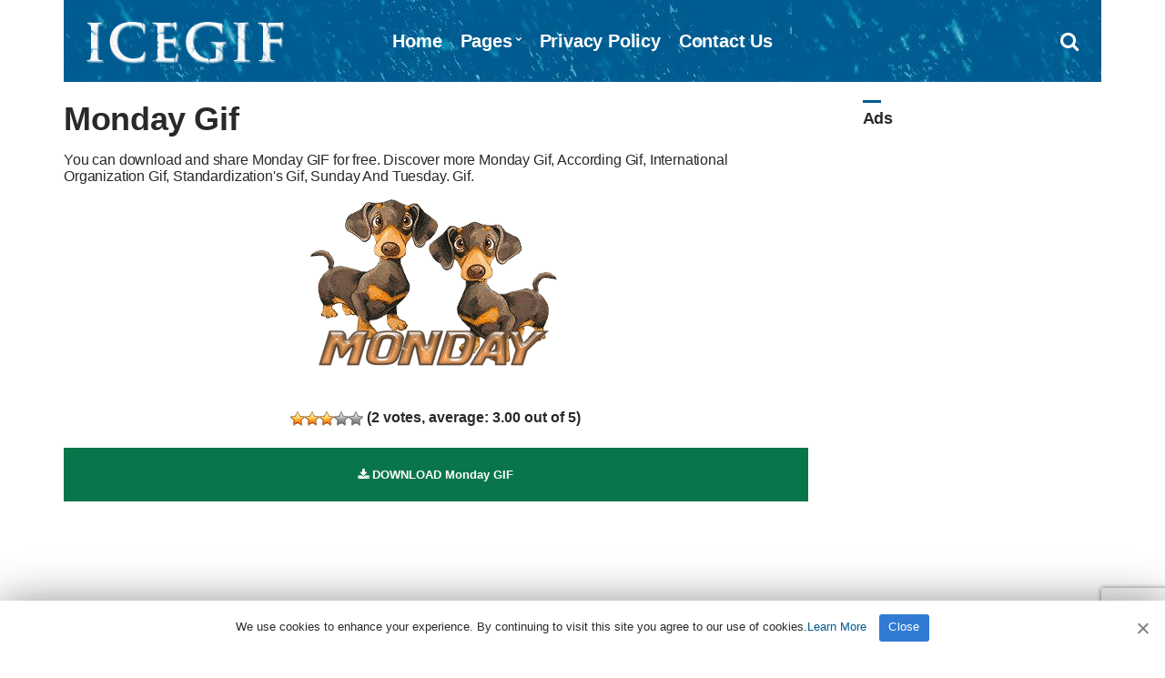

--- FILE ---
content_type: text/html; charset=UTF-8
request_url: https://www.icegif.com/monday-85/
body_size: 5387
content:
<!doctype html><html lang="en-US" prefix="og: https://ogp.me/ns#"><head><meta charset="UTF-8"><meta name="viewport" content="width=device-width, initial-scale=1"><meta name="description" content="You can download and share Monday GIF for free. Discover more Monday, According, International Organization, Standardization's GIFs." /><meta property="og:description" content="You can download and share Monday GIF for free. Discover more Monday, According, International Organization, Standardization's GIFs."><meta name="twitter:description" content="You can download and share Monday GIF for free. Discover more Monday, According, International Organization, Standardization's GIFs."><style>img:is([sizes="auto" i],[sizes^="auto," i]){contain-intrinsic-size:3000px 1500px}</style><link media="all" href="https://www.icegif.com/wp-content/cache/autoptimize/css/autoptimize_f3a79bc834e8b0f9687ee0a6783f6088.css" rel="stylesheet"><title>Monday Gif - IceGif</title><meta name="robots" content="follow, index, max-snippet:-1, max-video-preview:-1, max-image-preview:large"/><link rel="canonical" href="https://www.icegif.com/monday-85/" /><meta property="og:locale" content="en_US" /><meta property="og:type" content="article" /><meta property="og:title" content="Monday Gif - IceGif" /><meta property="og:description" content="[&hellip;]" /><meta property="og:url" content="https://www.icegif.com/monday-85/" /><meta property="og:site_name" content="IceGif" /><meta property="article:tag" content="#monday" /><meta property="article:tag" content="According" /><meta property="article:tag" content="International Organization" /><meta property="article:tag" content="Standardization&#039;s" /><meta property="article:tag" content="Sunday and Tuesday." /><meta property="article:tag" content="Week" /><meta property="article:tag" content="Weekly" /><meta property="article:section" content="Icegif" /><meta property="og:image" content="https://www.icegif.com/wp-content/uploads/2022/10/icegif-1450.gif" /><meta property="og:image:secure_url" content="https://www.icegif.com/wp-content/uploads/2022/10/icegif-1450.gif" /><meta property="og:image:width" content="277" /><meta property="og:image:height" content="208" /><meta property="og:image:alt" content="Monday" /><meta property="og:image:type" content="image/gif" /><meta name="twitter:card" content="summary_large_image" /><meta name="twitter:title" content="Monday Gif - IceGif" /><meta name="twitter:description" content="[&hellip;]" /><meta name="twitter:site" content="@icegif" /><meta name="twitter:creator" content="@icegif" /><meta name="twitter:image" content="https://www.icegif.com/wp-content/uploads/2022/10/icegif-1450.gif" /><meta name="twitter:label1" content="Written by" /><meta name="twitter:data1" content="nur" /><meta name="twitter:label2" content="Time to read" /><meta name="twitter:data2" content="Less than a minute" /> <style id='pinmaister-style-inline-css' type='text/css'>.mast-head,.mast-head-search{background-color:#005b90}.navigation-main ul{border-color:#005b90}</style> <script defer type="text/javascript" src="https://www.icegif.com/wp-includes/js/jquery/jquery.min.js" id="jquery-core-js"></script> <link rel="shortcut icon" href="https://www.icegif.com/img/favicon.png" /><link rel="apple-touch-icon" sizes="76x76" href="https://www.icegif.com/img/favicon-76x76.png"><link rel="apple-touch-icon" sizes="120x120" href="https://www.icegif.com/img/favicon-120x120.png"><link rel="apple-touch-icon" sizes="152x152" href="https://www.icegif.com/img/favicon-152x152.png"><link rel="apple-touch-icon" sizes="180x180" href="https://www.icegif.com/img/favicon-180x180.png"><link rel="icon" type="image/png" href="https://www.icegif.com/img/favicon-32x32.png" sizes="32x32"><link rel="icon" type="image/png" href="https://www.icegif.com/img/favicon-194x194.png" sizes="194x194"><link rel="icon" type="image/png" href="https://www.icegif.com/img/favicon-96x96.png" sizes="96x96"><link rel="icon" type="image/png" href="https://www.icegif.com/img/favicon-192x192.png" sizes="192x192"><link rel="icon" type="image/png" href="https://www.icegif.com/img/favicon-16x16.png" sizes="16x16"><meta name="msapplication-TileImage" content="https://www.icegif.com/img/favicon-32x32.png" /> <script data-ad-client="ca-pub-8250472430762696" async src="https://pagead2.googlesyndication.com/pagead/js/adsbygoogle.js"></script> </head><body><div id="page"><div id="mobilemenu"></div><header class="header"><div class="container"><div class="row"><div class="col-xs-12"><div class="mast-head"><div class="mast-head-search"><form action="https://www.icegif.com/" class="mast-head-search-form"> <label for="mast-head-search-input" class="sr-only">Search for:</label> <input name="s" type="search" id="mast-head-search-input" class="mast-head-search-input" placeholder="Enter your search and press return"> <a href="#" title="Dismiss search form" class="mast-head-search-dismiss">&times;<span class="sr-only"> Dismiss search form</span></a></form></div><div class="mast-head-branding"><h1 class="site-logo"> <a href="https://www.icegif.com/" class="custom-logo-link" rel="home" aria-current="page"><img width="263" height="60" src="https://www.icegif.com/img/logo.png" class="custom-logo" alt="Icegif Logo" decoding="async"></a></h1></div><nav class="nav"><ul id="menu-menu-1" class="navigation-main"><li><a href="https://www.icegif.com/">Home</a></li><li class="menu-item-has-children"><a href="#">Pages</a><ul class="sub-menu"><li><a href="https://www.icegif.com/top-rated-gifs/">Top Rated GIFs</a></li><li><a href="https://www.icegif.com/most-popular-gifs/">Most Popular GIFs</a></li><li><a href="https://www.icegif.com/latest-gifs/">Latest GIFs</a></li><li><a href="https://www.icegif.com/random-gifs/">Random GIFs</a></li></ul></li><li><a rel="privacy-policy" href="https://www.icegif.com/privacy-policy/">Privacy Policy</a></li><li><a href="https://www.icegif.com/contact-us/">Contact Us</a></li></ul></nav><div class="mast-head-utils"> <a title="Open search box" href="#" class="trigger-search"><i class="fa fa-search"></i><span class="sr-only">Open search box</span></a> <a href="#mobilemenu" class="mobile-menu-trigger"><i class="fa fa-navicon"></i><span class="mobile-menu-trigger-label">Menu</span></a></div></div></div></div></div></header><div class="page-hero"></div><main class="main"><div class="container"><div class="row"><div class="col-xl-9 col-lg-8 col-xs-12"><article id="entry-78951" class="entry"><header class="entry-header"><div class="entry-utils"></div><h1 class="entry-title">Monday Gif</h1><div class="posth2"><h2>You can download and share Monday GIF for free. Discover more Monday Gif, According Gif, International Organization Gif, Standardization's Gif, Sunday And Tuesday. Gif.</h2></div></header><figure class="entry-thumb"> <a class="ci-lightbox" href="https://www.icegif.com/wp-content/uploads/2022/10/icegif-1450.gif"> <img width="277" height="208" src="https://www.icegif.com/wp-content/uploads/2022/10/icegif-1450.gif" class="attachment-full size-full wp-post-image" alt="Monday Gif" decoding="async" fetchpriority="high" title="Monday Gif"></a><div class="ratingsingle"><div id="post-ratings-78951" class="post-ratings" data-nonce="7790d918f0"><img id="rating_78951_1" src="https://www.icegif.com/wp-content/plugins/wp-postratings/images/stars_crystal/rating_on.gif" alt="" title="" onmouseover="current_rating(78951, 1, '1 Star');" onmouseout="ratings_off(3, 0, 0);" onclick="rate_post();" onkeypress="rate_post();" style="cursor: pointer; border: 0px;" /><img id="rating_78951_2" src="https://www.icegif.com/wp-content/plugins/wp-postratings/images/stars_crystal/rating_on.gif" alt="" title="" onmouseover="current_rating(78951, 2, '2 Stars');" onmouseout="ratings_off(3, 0, 0);" onclick="rate_post();" onkeypress="rate_post();" style="cursor: pointer; border: 0px;" /><img id="rating_78951_3" src="https://www.icegif.com/wp-content/plugins/wp-postratings/images/stars_crystal/rating_on.gif" alt="" title="" onmouseover="current_rating(78951, 3, '3 Stars');" onmouseout="ratings_off(3, 0, 0);" onclick="rate_post();" onkeypress="rate_post();" style="cursor: pointer; border: 0px;" /><img id="rating_78951_4" src="https://www.icegif.com/wp-content/plugins/wp-postratings/images/stars_crystal/rating_off.gif" alt="" title="" onmouseover="current_rating(78951, 4, '4 Stars');" onmouseout="ratings_off(3, 0, 0);" onclick="rate_post();" onkeypress="rate_post();" style="cursor: pointer; border: 0px;" /><img id="rating_78951_5" src="https://www.icegif.com/wp-content/plugins/wp-postratings/images/stars_crystal/rating_off.gif" alt="" title="" onmouseover="current_rating(78951, 5, '5 Stars');" onmouseout="ratings_off(3, 0, 0);" onclick="rate_post();" onkeypress="rate_post();" style="cursor: pointer; border: 0px;" /> (<strong>2</strong> votes, average: <strong>3.00</strong> out of 5)<br /><span class="post-ratings-text" id="ratings_78951_text"></span></div></div><div class="downloadgif"> <a title="Monday GIF Download" class="btn" id="download" href="https://www.icegif.com/wp-content/uploads/2022/10/icegif-1450.gif" download><i class="fa fa-download"></i> DOWNLOAD Monday GIF</a><p> <ins class="adsbygoogle"
style="display:block"
data-ad-client="ca-pub-8250472430762696"
data-ad-slot="6930554482"
data-ad-format="auto"
data-full-width-responsive="true"></ins> <script>(adsbygoogle=window.adsbygoogle||[]).push({});</script> </p></div></figure><div class="entry-content"><h2>Monday</h2><p>Monday is the day of the week between Sunday and Tuesday.[1] According to the International Organization for Standardization&#8217;s ISO 8601 standard, it is the first day of the week and in countries that adopt the &#8220;Sunday-first&#8221; convention, it is the second day of the week.</p><p><a href="https://en.wikipedia.org/wiki/Monday" rel="noopener">https://en.wikipedia.org/wiki/Monday</a></p></div><div class="row" id="share"><div class="col-xl-12 col-lg-12 col-xs-12"><aside class="entry-sharing entry-section"> <a href="https://wa.me/?text=https%3A%2F%2Fwww.icegif.com%2Fmonday-85%2F" target="_blank"><i class="fa fa-whatsapp" id="wp"></i> WHATSAPP</a> <a href="https://www.facebook.com/dialog/send?app_id=832737210470786&#038;link=https%3A%2F%2Fwww.icegif.com%2Fmonday-85%2F&#038;redirect_uri=https%3A%2F%2Fwww.icegif.com" target="_blank"><i class="fa fa-share-alt-square" id="msn"></i> MESSENGER</a> <a href="https://telegram.me/share/url?url=https%3A%2F%2Fwww.icegif.com%2Fmonday-85%2F&#038;text=Monday+Gif" target="_blank"><i class="fa fa-telegram" id="tg"></i> TELEGRAM</a> <a href="https://www.facebook.com/sharer.php?u=https://www.icegif.com/monday-85/" target="_blank"><i class="fa fa-facebook-square" id="fc"></i> FACEBOOK</a> <a href="https://twitter.com/share?url=https://www.icegif.com/monday-85/" target="_blank"><i class="fa fa-twitter" id="tw"></i> TWITTER</a> <a href="https://pinterest.com/pin/create/bookmarklet/?url=https://www.icegif.com/monday-85/&#038;description=Monday%20Gif&#038;media=https://www.icegif.com/wp-content/uploads/2022/10/icegif-1450.gif" target="_blank"><i class="fa fa-pinterest" id="pt"></i> PINTEREST</a></aside></div></div><div class="entry-tags"> <b>Tags:</b><ul><li><a title="Monday Gif" href="https://www.icegif.com/gif/monday/">Monday Gif</a> (371) <i>-</i> <li><a title="According Gif" href="https://www.icegif.com/gif/according/">According Gif</a> (202) <i>-</i> <li><a title="International Organization Gif" href="https://www.icegif.com/gif/international-organization/">International Organization Gif</a> (24) <i>-</i> <li><a title="Standardization's Gif" href="https://www.icegif.com/gif/standardizations/">Standardization's Gif</a> (24) <i>-</i> <li><a title="Sunday And Tuesday. Gif" href="https://www.icegif.com/gif/sunday-and-tuesday/">Sunday And Tuesday. Gif</a> (63) <i>-</i> <li><a title="Week Gif" href="https://www.icegif.com/gif/week/">Week Gif</a> (773) <i>-</i> <li><a title="Weekly Gif" href="https://www.icegif.com/gif/weekly/">Weekly Gif</a> (42)</ul></div></article></div><div class="col-xl-3 col-lg-4 col-xs-12"><div class="sidebar"><aside id="custom_html-3" class="widget_text widget widget_custom_html"><h3 class="widget-title">Ads</h3><div class="textwidget custom-html-widget"><ins class="adsbygoogle"
 style="display:block; text-align:center;"
 data-ad-layout="in-article"
 data-ad-format="fluid"
 data-ad-client="ca-pub-8250472430762696"
 data-ad-slot="1183403783"></ins> <script>(adsbygoogle=window.adsbygoogle||[]).push({});</script></div></aside><aside id="ci-latest-posts-sidebar-3" class="widget widget_ci-latest-posts-sidebar"><h3 class="widget-title">Latest GIFs</h3><div class="row row-equal row-items latestmobile"><div class="col-xs-12"><article id="entry-173141" class="entry-item"><figure class="entry-item-thumb"> <a href="https://www.icegif.com/blue-lock-161/"> <img width="540" height="320" src="https://www.icegif.com/wp-content/uploads/2025/11/blue-lock-icegif.gif" class="attachment-full size-full wp-post-image" alt="Blue Lock Gif" title="Blue Lock Gif" decoding="async" loading="lazy" /></a></figure><div class="entry-item-content"><h2 class="entry-item-title"><a title="Blue Lock Gif" href="https://www.icegif.com/blue-lock-161/">Blue Lock Gif</a></h2></div></article></div><div class="col-xs-12"><article id="entry-173138" class="entry-item"><figure class="entry-item-thumb"> <a href="https://www.icegif.com/blue-lock-160/"> <img width="165" height="221" src="https://www.icegif.com/wp-content/uploads/2025/11/blue-lock-icegif-1.gif" class="attachment-full size-full wp-post-image" alt="Blue Lock Gif" title="Blue Lock Gif" decoding="async" loading="lazy" /></a></figure><div class="entry-item-content"><h2 class="entry-item-title"><a title="Blue Lock Gif" href="https://www.icegif.com/blue-lock-160/">Blue Lock Gif</a></h2></div></article></div></div></aside></div></div></div><div class="row"><div class="col-xl-12 col-lg-12 col-xs-12"></div></div></div></main><footer class="footer"><div class="foot"><div class="container"><div class="row"><div class="col-xs-12"></div></div><div class="row"><div class="col-xs-12"><p>All Rights Reserved. © 2025 icegif.com</p></div></div></div></div></footer></div> <script type="speculationrules">{"prefetch":[{"source":"document","where":{"and":[{"href_matches":"\/*"},{"not":{"href_matches":["\/wp-*.php","\/wp-admin\/*","\/wp-content\/uploads\/*","\/wp-content\/*","\/wp-content\/plugins\/*","\/wp-content\/themes\/gif\/*","\/*\\?(.+)"]}},{"not":{"selector_matches":"a[rel~=\"nofollow\"]"}},{"not":{"selector_matches":".no-prefetch, .no-prefetch a"}}]},"eagerness":"conservative"}]}</script> <script defer id="wp-postratings-js-extra" src="[data-uri]"></script> <script defer type="text/javascript" src="https://www.icegif.com/wp-content/cache/autoptimize/js/autoptimize_single_830dae7fb9dfd5ac1879a83dd028083d.js" id="wp-postratings-js"></script> <script defer type="text/javascript" src="https://www.icegif.com/wp-content/cache/autoptimize/js/autoptimize_single_6a40f516883f46cf411ddde89ff0b8f3.js" id="superfish-js"></script> <script defer type="text/javascript" src="https://www.icegif.com/wp-content/cache/autoptimize/js/autoptimize_single_712d16fa6e51826c57a5bf6b264ab659.js" id="mmenu-js"></script> <script defer type="text/javascript" src="https://www.icegif.com/wp-content/themes/gif/js/slick.min.js" id="slick-js"></script> <script defer type="text/javascript" src="https://www.icegif.com/wp-content/themes/gif/js/isotope.pkgd.min.js" id="isotope-js"></script> <script defer type="text/javascript" src="https://www.icegif.com/wp-includes/js/imagesloaded.min.js" id="imagesloaded-js"></script> <script defer type="text/javascript" src="https://www.icegif.com/wp-content/cache/autoptimize/js/autoptimize_single_6634095895df5edeb153d6f9509baa50.js" id="fitVids-js"></script> <script defer type="text/javascript" src="https://www.icegif.com/wp-content/cache/autoptimize/js/autoptimize_single_46e3906a2c4de6d839c050eeebeb316a.js" id="magnific-popup-js"></script> <script defer type="text/javascript" src="https://www.icegif.com/wp-content/cache/autoptimize/js/autoptimize_single_209f29eea0d134e5e70ceeccd3bef181.js" id="match-height-js"></script> <script defer type="text/javascript" src="https://www.icegif.com/wp-content/cache/autoptimize/js/autoptimize_single_90b214029e638bb55451ee1e952e800d.js" id="pinmaister-front-scripts-js"></script> <script defer type="text/javascript" src="https://www.google.com/recaptcha/api.js?render=6LfMpJcqAAAAAALy9TBF4F1lxHl1zFoMjNhcUBZD&amp;ver=3.0" id="google-recaptcha-js"></script> <script defer type="text/javascript" src="https://www.icegif.com/wp-includes/js/dist/vendor/wp-polyfill.min.js" id="wp-polyfill-js"></script> <script defer id="wpcf7-recaptcha-js-before" src="[data-uri]"></script> <script defer type="text/javascript" src="https://www.icegif.com/wp-content/cache/autoptimize/js/autoptimize_single_ec0187677793456f98473f49d9e9b95f.js" id="wpcf7-recaptcha-js"></script>  <script defer src="[data-uri]"></script> <script defer type='text/javascript' src='https://www.icegif.com/wp-content/cache/autoptimize/js/autoptimize_single_3104f9387d16b5f8d865ac707e884c1a.js'></script> <div id="cookie-notice" role="banner" class="cookie-notice-hidden cookie-revoke-hidden cn-position-bottom"><div class="cookie-notice-container"> <span id="cn-notice-text" class="cn-text-container">We use cookies to enhance your experience. By continuing to visit this site you agree to our use of cookies.<a target="_blank" href="https://www.icegif.com/privacy-policy">Learn More</a></span> <span id="cn-notice-buttons" class="cn-buttons-container"><a href="#" id="cn-accept-cookie" data-cookie-set="accept" class="cn-set-cookie cn-button wp-default">Close</a></span><a href="javascript:void(0);" id="cn-close-notice" data-cookie-set="accept" class="cn-close-icon"></a></div></div>  <script type="text/javascript" async defer src="//assets.pinterest.com/js/pinit.js"></script>  <script defer src="https://www.googletagmanager.com/gtag/js?id=UA-143524590-2"></script><script defer src="[data-uri]"></script> </body></html>

--- FILE ---
content_type: text/html; charset=utf-8
request_url: https://www.google.com/recaptcha/api2/anchor?ar=1&k=6LfMpJcqAAAAAALy9TBF4F1lxHl1zFoMjNhcUBZD&co=aHR0cHM6Ly93d3cuaWNlZ2lmLmNvbTo0NDM.&hl=en&v=naPR4A6FAh-yZLuCX253WaZq&size=invisible&anchor-ms=20000&execute-ms=15000&cb=76rmykelcbmj
body_size: 45034
content:
<!DOCTYPE HTML><html dir="ltr" lang="en"><head><meta http-equiv="Content-Type" content="text/html; charset=UTF-8">
<meta http-equiv="X-UA-Compatible" content="IE=edge">
<title>reCAPTCHA</title>
<style type="text/css">
/* cyrillic-ext */
@font-face {
  font-family: 'Roboto';
  font-style: normal;
  font-weight: 400;
  src: url(//fonts.gstatic.com/s/roboto/v18/KFOmCnqEu92Fr1Mu72xKKTU1Kvnz.woff2) format('woff2');
  unicode-range: U+0460-052F, U+1C80-1C8A, U+20B4, U+2DE0-2DFF, U+A640-A69F, U+FE2E-FE2F;
}
/* cyrillic */
@font-face {
  font-family: 'Roboto';
  font-style: normal;
  font-weight: 400;
  src: url(//fonts.gstatic.com/s/roboto/v18/KFOmCnqEu92Fr1Mu5mxKKTU1Kvnz.woff2) format('woff2');
  unicode-range: U+0301, U+0400-045F, U+0490-0491, U+04B0-04B1, U+2116;
}
/* greek-ext */
@font-face {
  font-family: 'Roboto';
  font-style: normal;
  font-weight: 400;
  src: url(//fonts.gstatic.com/s/roboto/v18/KFOmCnqEu92Fr1Mu7mxKKTU1Kvnz.woff2) format('woff2');
  unicode-range: U+1F00-1FFF;
}
/* greek */
@font-face {
  font-family: 'Roboto';
  font-style: normal;
  font-weight: 400;
  src: url(//fonts.gstatic.com/s/roboto/v18/KFOmCnqEu92Fr1Mu4WxKKTU1Kvnz.woff2) format('woff2');
  unicode-range: U+0370-0377, U+037A-037F, U+0384-038A, U+038C, U+038E-03A1, U+03A3-03FF;
}
/* vietnamese */
@font-face {
  font-family: 'Roboto';
  font-style: normal;
  font-weight: 400;
  src: url(//fonts.gstatic.com/s/roboto/v18/KFOmCnqEu92Fr1Mu7WxKKTU1Kvnz.woff2) format('woff2');
  unicode-range: U+0102-0103, U+0110-0111, U+0128-0129, U+0168-0169, U+01A0-01A1, U+01AF-01B0, U+0300-0301, U+0303-0304, U+0308-0309, U+0323, U+0329, U+1EA0-1EF9, U+20AB;
}
/* latin-ext */
@font-face {
  font-family: 'Roboto';
  font-style: normal;
  font-weight: 400;
  src: url(//fonts.gstatic.com/s/roboto/v18/KFOmCnqEu92Fr1Mu7GxKKTU1Kvnz.woff2) format('woff2');
  unicode-range: U+0100-02BA, U+02BD-02C5, U+02C7-02CC, U+02CE-02D7, U+02DD-02FF, U+0304, U+0308, U+0329, U+1D00-1DBF, U+1E00-1E9F, U+1EF2-1EFF, U+2020, U+20A0-20AB, U+20AD-20C0, U+2113, U+2C60-2C7F, U+A720-A7FF;
}
/* latin */
@font-face {
  font-family: 'Roboto';
  font-style: normal;
  font-weight: 400;
  src: url(//fonts.gstatic.com/s/roboto/v18/KFOmCnqEu92Fr1Mu4mxKKTU1Kg.woff2) format('woff2');
  unicode-range: U+0000-00FF, U+0131, U+0152-0153, U+02BB-02BC, U+02C6, U+02DA, U+02DC, U+0304, U+0308, U+0329, U+2000-206F, U+20AC, U+2122, U+2191, U+2193, U+2212, U+2215, U+FEFF, U+FFFD;
}
/* cyrillic-ext */
@font-face {
  font-family: 'Roboto';
  font-style: normal;
  font-weight: 500;
  src: url(//fonts.gstatic.com/s/roboto/v18/KFOlCnqEu92Fr1MmEU9fCRc4AMP6lbBP.woff2) format('woff2');
  unicode-range: U+0460-052F, U+1C80-1C8A, U+20B4, U+2DE0-2DFF, U+A640-A69F, U+FE2E-FE2F;
}
/* cyrillic */
@font-face {
  font-family: 'Roboto';
  font-style: normal;
  font-weight: 500;
  src: url(//fonts.gstatic.com/s/roboto/v18/KFOlCnqEu92Fr1MmEU9fABc4AMP6lbBP.woff2) format('woff2');
  unicode-range: U+0301, U+0400-045F, U+0490-0491, U+04B0-04B1, U+2116;
}
/* greek-ext */
@font-face {
  font-family: 'Roboto';
  font-style: normal;
  font-weight: 500;
  src: url(//fonts.gstatic.com/s/roboto/v18/KFOlCnqEu92Fr1MmEU9fCBc4AMP6lbBP.woff2) format('woff2');
  unicode-range: U+1F00-1FFF;
}
/* greek */
@font-face {
  font-family: 'Roboto';
  font-style: normal;
  font-weight: 500;
  src: url(//fonts.gstatic.com/s/roboto/v18/KFOlCnqEu92Fr1MmEU9fBxc4AMP6lbBP.woff2) format('woff2');
  unicode-range: U+0370-0377, U+037A-037F, U+0384-038A, U+038C, U+038E-03A1, U+03A3-03FF;
}
/* vietnamese */
@font-face {
  font-family: 'Roboto';
  font-style: normal;
  font-weight: 500;
  src: url(//fonts.gstatic.com/s/roboto/v18/KFOlCnqEu92Fr1MmEU9fCxc4AMP6lbBP.woff2) format('woff2');
  unicode-range: U+0102-0103, U+0110-0111, U+0128-0129, U+0168-0169, U+01A0-01A1, U+01AF-01B0, U+0300-0301, U+0303-0304, U+0308-0309, U+0323, U+0329, U+1EA0-1EF9, U+20AB;
}
/* latin-ext */
@font-face {
  font-family: 'Roboto';
  font-style: normal;
  font-weight: 500;
  src: url(//fonts.gstatic.com/s/roboto/v18/KFOlCnqEu92Fr1MmEU9fChc4AMP6lbBP.woff2) format('woff2');
  unicode-range: U+0100-02BA, U+02BD-02C5, U+02C7-02CC, U+02CE-02D7, U+02DD-02FF, U+0304, U+0308, U+0329, U+1D00-1DBF, U+1E00-1E9F, U+1EF2-1EFF, U+2020, U+20A0-20AB, U+20AD-20C0, U+2113, U+2C60-2C7F, U+A720-A7FF;
}
/* latin */
@font-face {
  font-family: 'Roboto';
  font-style: normal;
  font-weight: 500;
  src: url(//fonts.gstatic.com/s/roboto/v18/KFOlCnqEu92Fr1MmEU9fBBc4AMP6lQ.woff2) format('woff2');
  unicode-range: U+0000-00FF, U+0131, U+0152-0153, U+02BB-02BC, U+02C6, U+02DA, U+02DC, U+0304, U+0308, U+0329, U+2000-206F, U+20AC, U+2122, U+2191, U+2193, U+2212, U+2215, U+FEFF, U+FFFD;
}
/* cyrillic-ext */
@font-face {
  font-family: 'Roboto';
  font-style: normal;
  font-weight: 900;
  src: url(//fonts.gstatic.com/s/roboto/v18/KFOlCnqEu92Fr1MmYUtfCRc4AMP6lbBP.woff2) format('woff2');
  unicode-range: U+0460-052F, U+1C80-1C8A, U+20B4, U+2DE0-2DFF, U+A640-A69F, U+FE2E-FE2F;
}
/* cyrillic */
@font-face {
  font-family: 'Roboto';
  font-style: normal;
  font-weight: 900;
  src: url(//fonts.gstatic.com/s/roboto/v18/KFOlCnqEu92Fr1MmYUtfABc4AMP6lbBP.woff2) format('woff2');
  unicode-range: U+0301, U+0400-045F, U+0490-0491, U+04B0-04B1, U+2116;
}
/* greek-ext */
@font-face {
  font-family: 'Roboto';
  font-style: normal;
  font-weight: 900;
  src: url(//fonts.gstatic.com/s/roboto/v18/KFOlCnqEu92Fr1MmYUtfCBc4AMP6lbBP.woff2) format('woff2');
  unicode-range: U+1F00-1FFF;
}
/* greek */
@font-face {
  font-family: 'Roboto';
  font-style: normal;
  font-weight: 900;
  src: url(//fonts.gstatic.com/s/roboto/v18/KFOlCnqEu92Fr1MmYUtfBxc4AMP6lbBP.woff2) format('woff2');
  unicode-range: U+0370-0377, U+037A-037F, U+0384-038A, U+038C, U+038E-03A1, U+03A3-03FF;
}
/* vietnamese */
@font-face {
  font-family: 'Roboto';
  font-style: normal;
  font-weight: 900;
  src: url(//fonts.gstatic.com/s/roboto/v18/KFOlCnqEu92Fr1MmYUtfCxc4AMP6lbBP.woff2) format('woff2');
  unicode-range: U+0102-0103, U+0110-0111, U+0128-0129, U+0168-0169, U+01A0-01A1, U+01AF-01B0, U+0300-0301, U+0303-0304, U+0308-0309, U+0323, U+0329, U+1EA0-1EF9, U+20AB;
}
/* latin-ext */
@font-face {
  font-family: 'Roboto';
  font-style: normal;
  font-weight: 900;
  src: url(//fonts.gstatic.com/s/roboto/v18/KFOlCnqEu92Fr1MmYUtfChc4AMP6lbBP.woff2) format('woff2');
  unicode-range: U+0100-02BA, U+02BD-02C5, U+02C7-02CC, U+02CE-02D7, U+02DD-02FF, U+0304, U+0308, U+0329, U+1D00-1DBF, U+1E00-1E9F, U+1EF2-1EFF, U+2020, U+20A0-20AB, U+20AD-20C0, U+2113, U+2C60-2C7F, U+A720-A7FF;
}
/* latin */
@font-face {
  font-family: 'Roboto';
  font-style: normal;
  font-weight: 900;
  src: url(//fonts.gstatic.com/s/roboto/v18/KFOlCnqEu92Fr1MmYUtfBBc4AMP6lQ.woff2) format('woff2');
  unicode-range: U+0000-00FF, U+0131, U+0152-0153, U+02BB-02BC, U+02C6, U+02DA, U+02DC, U+0304, U+0308, U+0329, U+2000-206F, U+20AC, U+2122, U+2191, U+2193, U+2212, U+2215, U+FEFF, U+FFFD;
}

</style>
<link rel="stylesheet" type="text/css" href="https://www.gstatic.com/recaptcha/releases/naPR4A6FAh-yZLuCX253WaZq/styles__ltr.css">
<script nonce="rHkPcDMR7Iq4YpcEnUyiew" type="text/javascript">window['__recaptcha_api'] = 'https://www.google.com/recaptcha/api2/';</script>
<script type="text/javascript" src="https://www.gstatic.com/recaptcha/releases/naPR4A6FAh-yZLuCX253WaZq/recaptcha__en.js" nonce="rHkPcDMR7Iq4YpcEnUyiew">
      
    </script></head>
<body><div id="rc-anchor-alert" class="rc-anchor-alert"></div>
<input type="hidden" id="recaptcha-token" value="[base64]">
<script type="text/javascript" nonce="rHkPcDMR7Iq4YpcEnUyiew">
      recaptcha.anchor.Main.init("[\x22ainput\x22,[\x22bgdata\x22,\x22\x22,\[base64]/[base64]/MjU1Ok4/NToyKSlyZXR1cm4gZmFsc2U7cmV0dXJuKHE9eShtLChtLnBmPUssTj80MDI6MCkpLFYoMCxtLG0uUyksbS51KS5wdXNoKFtxVSxxLE4/[base64]/[base64]/[base64]/[base64]/[base64]/[base64]/[base64]\\u003d\\u003d\x22,\[base64]\x22,\[base64]/DlMK+FnAPw5/CjsOUw5k/Xg9dY1XClTJvw5TCnMKPf1bClnV7PQrDtW3DgMKdMQhIKVjDq3psw7wnwpbCmsONwq7DuWTDrcK6NMOnw7TCnho/wr/CjF7DuVAYQknDsTlFwrMWFsONw70gw7BWwqgtw6Qow65GN8Kzw7waw6/DkyUzNhLCi8KWY8OCPcOPw7czJcO7XxXCv1UKwqfCjjvDjkZ9wqcIw7UVDDkNEwzDsw7DmsOYOcOQQxfDncKiw5VjDQJIw7PCscKPRSzDriNgw7rDn8KiwovCgsKJbcKTc2dDWQZmwrgcwrJEw6RpwobClGLDo1nDiBhtw4/Ds3s4w4pJR0xTw7DCvi7DuMK/Ny5dGVjDkWPCisK6KlrCvcO/w4RGHjYfwrwsf8K2HMKXwp1Iw6YQYMO0YcK8wr1Awr3ChVnCmsKuwqgQUMK/w5dQfmHCqFheNsOUfMOEBsOmX8KvZ1PDlTjDn3TDmH3DojzDnsO1w7hxwpRIwobCjcKHw7nChFRkw5QeJ8KHwpzDmsKHwonCmxwGeMKeVsKUw4sqLQzDkcOYwoYrFcKMXMOKNFXDhMKUw5Z4GH1bXz3CpSPDuMKkMDbDpFZ+w7bClDbDoBHDl8K5NHbDuG7CiMO+V0U/wpk5w5E4ZsOVbFVuw7/Ct0nCnsKaOXbCtErCtg9ywqnDgW7CmcOjwovCmQJfRMKCV8K3w79KWsKsw7M+Q8KPwo/CnBNhYCkHGEHDkhJ7woQWZ0IeTyMkw50gwo/DtxFLJ8OeZBXDpT3CnGbDk8KSYcKMw55BVQ8EwqQbU0MlRsOBRXMlwqPDgTBtwrh9V8KHCy0wAcO3w4HDksOOwq7DqsONZsOpwqoYTcKkw7vDpsOjwpvDpVkBaSDDsEkYwqXCjW3DmCA3wpYMIMO/wrHDtcOAw5fChcOeIWLDjhgVw7rDvcObO8O1w7kuw7TDn03DpQvDnVPCq19bXsOoWBvDiR5vw4rDjl08wq5sw40aL0vDrsO2EsKTXsK7SMOZRMKjcsOSUxRMKMKLRcOwQXh0w6jCii/[base64]/DlMOpwq3Ci8OnD1nDrsKYwq/[base64]/[base64]/DjMKkKBzCqMO2c28zw7scKkXClcOnw43DsMOxHH1kw4oOworDhUNgwp4rbF7Dlipjw6XCh0jDojHCqMKgXDzCrsOZwoTCi8KOw7cnQSpWw74pSsKsS8OcFh/CucKzwrLDt8O/E8OWw78JIsOCwqXCj8Ovw68qLcKgR8OddTvCpMOvwpkCwpRHw57DgALCjMOKwrbDu1TDoMKtwpnCp8KMPcO/b1dMw6nCi0onb8OTw4/DiMKDw7LClcKHU8Knw5jDm8KyK8O+wrfDrsOmwpDDpnYKDUt2w57Cmg3DjyYIw6xYPipew7QOYMOhw6opwqLDq8KeOMKYKmYYen3Cq8OLJABeUsKlwqcoFcOpw4LDj0QWc8KjCcO2w7nDkgPDn8Oqw4xRPsOLw4LDsi1ywovDqsORwrg1XRxXacKAdA/CkXYEwpoow4jCjhLCgyXDhMKDw5QTwp3CqG3CrsK9w7DClgbDp8OMcsOuw5cxAmrCkcK6EBwGwr06w5TCpMK6wrzDiMKtRsKvw4F+YSXCmMOwfMKMWMOZeMOdwqDCnwbCqsKVw4XCsn9cGnUCw4VqQSHCnMKLJFNTN1Rqw4h1w5zCv8OyCDPCt8OJPk/DjMOjw6DCqXHCgcKwR8KlfsKawrhnwrIHw6nDrR3ChH3Cg8KYw5lOeldbFsKnwqjDnFTDu8K8IhjDm0McwrPCksOnwpIwwpXCpsOpwqHDpS/Dul8SaknClDUtK8KJesOgw5E9e8K1YsOQNnsjw57CjsOwTADCp8KqwpIZCW/[base64]/fcOdwpHCgkHCmMKEUMOjw6LDo2AZdhDDqMObwq/CgnoLLFvDk8KkUcKFw5lTwq/Dj8KrcnXCh1nDvwLDu8OjwpfDk2dDdsOnGcOoD8K7wo8Kwp/Chk7DqMOmw5AvX8KhesKhdsKSX8Kfw6Nfw69UwrRMUcO+woHDjMKawoduwoLDqsO9wr1RwopBwpwnw5HCmgBjw6gnw47DksK7wrDCvAjCi0vDvw7DnkHDtcOLwoTDkMKAwpVGOi0EGmpMS2nCmyrDiMOYw47DjcKgb8Kuw7lsEDfCsmQoDQfDu1FSE8OzLcKpLjPCkF/DhArCn3zDqBnCucKPBnRww6/DgMO/[base64]/CvmXCqMKsTsOGWMKgClDCnMKIQMOwSMKrIsOJw4DCkAXDj1wxaMO6w63CpkPDrAY+wrnCv8Ovw6DClcOnI3zCtcONwqsFw53CssKPw4XDt1rDm8KCwrPDpkLCqMK7w6HDu1PDhMK2Tz7CgMKTwoPDiHXDhAfDkysxw49ZL8ORasOhwq/DninCoMOnw6sKesK5wrLCrMKjTGAswo/DlGrChcKNwqV1w6w8PsKdKsKtDsOMPiYbwpElFMKzwofCtETCkzNFwpvDqsKFNMOhw6AsGMKAeCQAwrJwwpxlR8KLEcKUWMOsWEhSwqjCp8OsDUAIelBVBHlHamnDr0sDAsOtCMO7wrzCrMKrYxlIasOiGQANdMKKw4XDuydKw5FmewnCj3Rwa0/[base64]/DsMOdBMKMwqt8w5gTAGwKwoBSFEnDvxTCuDjDq0vDpCHDmxBkw6bChWHDtsOew6HDpifCqcOgQQ5ywq1Hw48owqLDtcO1UBwRwp82w51HWsKNfcOVc8OsQ0xET8OzERLDkcObd8KzdDlxwqLDgsOXw6fCoMK7OkcJw55DCCPCs2HDp8OwUMK/wqbDm2jDvcOnw6slw7Qbwp0VwrJIwrHDkVdxw4tOWgd7woXDssKjw7zCucO9woXDt8Kbw7g/YGAubcK3w7MLSGVrFn55akfDtMKwwqMnJsKNw5oLUcKSdGDCszzCqMKjwqfDowUBw6nCgyoYPMK/w5DDoXMIN8OkVlfDmsKdwqrDqcKTccO5KsOGwoTClxnCtxZEJW7DmcK2AsKGwo/CinTDrcKow7BDw4jCtXXCokzCosOMcMOCw6kTdMOUw5jDl8OXw5R/wrfDpGnCryVvTg4WFGIWcMOFa07Cli7DscKRwpvDgcO1w60mw5fCsypIwp5EwrbDrsK1RjgzEsKNasO+ccKOwrfCjMOhwr/CkX7DiAh9EcOVCsO8d8KnCcOtw6vDgXQewpTComV7wqE5w7ZAw7HDosK4wrDDrXrCgGzDksOpGTDDgCHCscOBA3Z4wqlGw4bDpcO1w65DBB/Cj8O+AEFfKVwbDcOtwqgSwoozLRh2w4JwwqzCrMODw7TDiMO8wo07YMKVw64Cw5zCosOhwr0nYcOfGw7DmsOZw5RlccKywrLCnMOncsKdw6Zsw517w41HwqzDr8KBw5wkw6rClyTDmBs8w4jDgB7CrzhvC3HCgiHClsOnw4rCrCjCisKLw4PDuEfDvMOiJsOKw6/[base64]/CusOxO8KofsO3w4w9fcKRwr/[base64]/[base64]/w5k2YCfDssKGZADCpDNJw4PCh8KoLcKmwpfChkYew5nCkMKbBcOEc8ONwpAvD1bCnBAzakdDwr3CkioafcKFw4zCgj7ClMOYwq8sJwLCuD7CmsO5wpUvC1ttwpFgTn7ClkvCsMO5WyIdwonDuEwjcwMndEAZHxLDszR8w58ywqh/[base64]/Dn8OwGijDlMOsw5/DnsKzACA6wrbDu0jCmG4Cw5IgBsKiw6Y8wr4DDcK5wqPCoyPChyo8wqvChsKrAHHDoMOxwpRwJMKoERDDh1fCt8OHw5XDggbCocKTUCrDhjvDnjZzc8KUw6gYw6wiw7g+woRzwpUFbWZPIXxLecKGw7PDlcKVU3TCvWzCrcOQw5hWwp3CqMOwLQ/[base64]/EMOHwpXCicKiRk0IwoZWRSfCmMO+wqkvwqUgw5/[base64]/[base64]/[base64]/ClzjCq8Kxwp8ewrwMwrTCuwvDimMywpHCmMKYwohvMMKgfcOqMyjChcOfFA8UwrVmeFAhZkjChcKnwoF9cnR8P8KuwqXConjDuMKuw6l3w7x8worDp8ORBnk0ccOVCizDvC/DgsOYw4RyFFnDr8KtDWTDtsK0w6sQw6x1wpZaAEPDo8OMKcKgYcKXV0tywq3DgFh/Lz/CuBY4dcK5UjgpwrzCtMO1N1HDocKmZsK9w7/CvsOjN8OdwrNjwq7Dn8O5cMOHw7LCscOPWsKFLAPCtRHCikljd8OlwqLDhsO6wrwNw4UCCsOPw484HCfDkTZxLsO1DcKpChVWw7Q0Q8OkRMKjw5bCrsKYwp5xVT7CsMOTwqDCqT/Dmx7DrMOAPcK+woXDqmnDlGLDtTbCk04nwpMxdcO4w6DCgsOlw5o0wq/[base64]/Dl2zDq8KJw4vCv0LDk8K8wqLDnErDhMOcw7/[base64]/QHjCiGHCvk89woc0wpPDl8OhWmtuwrlWe8KUO0jDpXZtKsOmwrPClAHCkcKWwq8LYSXCoHF3O1HDrFp6w67DhGJKw67DlsO2bVbDhsKyw5nDqBdBJVs3w4l7PUbCn042w5fDnMKxwpfCk0jCjMO3MDPClU7CiHRbFAINw5cIQMK+N8Kzw5XDlyXCgG3Dj3lbb3Q6wpg/H8KGwoJ1w5EFE10SD8OqU2DCkcO3XFMqwoPDv3XCnkDCnm/[base64]/w4zDo8O/w6cnQ3nDmMKkdsOGW8O3W8KXwrl1LE8Xwo16w4vDpRzDusKfScOSw73Dt8KSw43CjTd+ZEIvw4dAK8K+w6QveCTDtQTCjMO4w5jDu8Okw57Cn8KjLnzDrsKnwo3Cr1/Cv8OEMHfCv8O+wqzDj1fDiU4BwohAw6XDr8OXZWFDIFnCrcOcwrrCqsK5bsO4W8ObccK0d8KrGsOEcSzDowxEGcKFwobChsKkwqzCnkQ9D8KQwrzDv8OoR10CwqnDnMKjHEXCpXolXS/CpgYNb8OYXyrDrRAGVWfCj8K5Bi7CkGdOwqxpOMOQYcKBw7/DlMO6wqJ3wpjCuzDCscK9wr7Cq14Kw63DusKowrkewphXNsO8w6sHLsO3SGcxwq/[base64]/[base64]/Cp8OqwrxbcBQIwpnChMKRcG7Cp8K/Q8K9w4Q9w5IMEsOFAsOzE8Kvw7kLZ8OoFSzCv30DZm0rw4PDvWcCwqLDpsK9bcKFLMKpwqrDpsOYCH3DisODL3g3woHCscOpK8KjHk/DiMKNcQbCo8Obwqhtw5QowoHDn8KOUltuM8KiWlPCu09VXsKHNjbCgMKUwoRAOSvCnGfCr2DCqTbDsSsIw7JHw5TCsHLCi1EcQsOjIDkrwr/Dt8KSPH/[base64]/LA/DvEPCqsKZw6JuWsKFLsOhwrLCrMOGwokmFcOFe8OVfMKEw5tDR8KFC1szS8KwGTrDssOMw7d2KMOjOQbDncK2woXDrcKvw6FmYGxdCBIcw5/CvXgiw5EeaiHDpyTDnsKTC8Oew4zDhyFLek/Ck33DkHXDgsOJDMKBw6HDmCfCkQHCocOQVHIRRsO+CsKSRHoJCzF3worCuXRDw6rDpcOOwoM4w6fDuMKDw6QoSk1YBcKWw4DDr046PcOzVhoaDj4Cw6gwKsKtwpbDlBEfCmc2HsOrwqQPwoJCwp7CnsOWw7gLSsOZXsOhFTLCssOJw5x9bMOhKBxCd8OdKx/[base64]/FXNPwqHDkcO9w61qw41+w6wewpE9FDB/V1nDjsKFw4YSaUjDt8KkfMKOw6HCjMO2YcKybCXDlEvCmgAswonCtsKdcQ/CpMOGeMK6wqo0w7TDuAMwwq5yCloQwrzDij/CtsOKP8OIwpLDv8OXwrLCgiXDq8KmScOuwpY/[base64]/wpIHw6U+McOfBxzCncKhIcKVPi1vwpfCqcOOKMK+w4IHwq9cSTV5w4DDnS81DMKGFcKvcWRkw44Vw4bCiMOgJsOSw7hDJcOgcsKCQGZcwoHCmcKFP8KJD8KRUsO6Z8OpTcKMMFcHIsKhwqcMw7fCmsK9w7tIPAbChcOVw57CoRxUExU5wobChjgQw7/DsDLDicKtwqYHRQXCocKIPAHDpMKFREHClFfCulN3L8KOw4HDosKOw5VdN8O7QcKUwrsAw5/[base64]/w7tPcyIKwqnCj8OxTSHCgCcbSsORG8OwPMKEw5UQBj7DvcOQw6TCnsKFw6PCnRbDoyjDmyPDm3TCrjTCrMO/wqzCvk/CtmBBa8K4w6zCnSTCrEvDmV8mw7I3wrnDu8OQw6HDpiBodcO/[base64]/KcOZRMKBM8Knw793w7jCu8OqK1LCqD9kwq4oCMKGwpHDpwNWCkLCoTzDpEQzw5HCi0dxX8OxGRDCukPCkmpKTT/DiMObw6xmLMKQP8KVw5FJwqNIw5ZjFGstwq7CiMK5w7TCsEJKw4PDsQssagZ4fMO9wrPChF3DqytrwrjDhiEpfgd5Q8K8SmrCjsKSw4LDm8KVUQLCoyIqS8KRwpkqcUzCmcKUwrZ/f0cdYsOVw6LCgzPDp8Oow6QTJDfDhWFOw7ILwqFABsOBEj3DjmrDjsK+wrYCw7p0NE/Dh8KAQDPDjMOAw7LDj8KFSQc+KMKgwqXClWtVaRUmwqklXE/DnnnDn3pZasK5w6QHw4DDu3jDhXrDpDPDtXTDjzDDucKCCsKieSBDwpMrJ2t/w7J1wr0WB8KXIVEYbUIeHwkUwrzCsUjDiwrClMOSw6cpwr4mw7bDt8Kiw413VMOiwqrDicOzXQvCrmnDv8K1wpAuwowyw5gtJkHCqCp7w5QNISPDqsKqOcOoeDrCkU4JY8OfwolgNnhdMcKAwpXCkS0ZwrDDvcK+w6PDjMKUFSliQ8Krw7/CusKAdnzCvcOswrXCizDCnMOewr3CpcOywpwWKQrDosKwZ8OUaArCu8KrwpHCqTEMwpPClFodwpDChh4WwqnCu8KNwoJ2w78HwoDDusKFY8Oxwp3DqjJew6w3wq1ew6/[base64]/DssOSCsKJJMKwA8O0wp0TGQ7CqShHVlDCusOCKRc+CcOAwp4JwoxmfMO8wodhw4t+woBMVcOMM8KNw5dHbzZ7w4NtwpzCh8OiT8O/TTPCvMOKwp1bw4LDl8KlHcOkwpDDgMOuwpoIw4jCh8OHG0XDrGQMwr3DqcOKJDBJf8KbWWfDqMOdwqAnw5jCj8OFwpAzw6LDmn5Rw65OwqE/wqpJZz/ClUfCtmHCilTDh8OYa2/CnmRnW8KuchXCgcOcw4c3AwBgfURkPcOIw6XCuMO8LSjDojALJ3AcfyLDqSNXAQU8Q1cRUMKMEljDtsOpcMKpwp7Du8KZVkYISj7ChsOmesKnw7TDqVjDnU3Dp8KMwoHCnD0IAcKYwr3CvCbCmmrDusKWwpjDm8OnNUhoYH/DvF0NehRyFsOPwpPCnndNbGh9cB7CrcOWbMK0ZMOEHsKiJ8OLwplzKxfDpcOqG0bDkcKIw5wqF8O4w4cywp/[base64]/CrsO6KsKwwpVawpsBdgpDwprCuV4Zw5HCqgZGw4bDhUFWw4cJw7XDjSkawpcEwrTCmMKHbGrDjQdIYcKjYMKNwo/[base64]/DvQVbAsOebVQmw7jDpk3CjcOxN0jCkH9pw6oTwrDCpMOQw4LDo8KXWX/CtBXCicOXw4TDhsO/YcOBw4QxwrLDpsKPd1YpZ2wRL8KnwoDChnfDqkLCoTcQwqY7wrTCrsOMEsKJLFLDq0k/[base64]/CmnBnw7w1dsOwGBcMw53CtcObwqPCuT0nKsO0w61RYkUpw6LCmMKswqrDiMOuwpnCkcOZw73DpcKEdkMywqvCmxdFOhfDjMOWGsOvw7PDjcO5w7liw5HCusKVwofDmcOOCHjCqHRowo7ChSXCn23DhMKvw7dPFMOST8KzAkXCkgIRw47Ct8OUwpFnw7nDvcKRwp/CtGkoL8OCwprCssK3woM+ZMO1AGjCicOgHSXDq8KQfcKWVVljUmEDw6M+dj9qEsOifcKCw5jCpMOWw70Dd8K9d8KSKzhpGsKEw73Dt3vDrQLCuCzCiCl3R8KmJcOWw45zwo4Uwp16Yz/Cs8KEZjnDnMKqa8KAw4Fkw45YLcKEw7XCscOWwqjDtAHDlMKNw5bCt8KAc2/[base64]/Cg2RkwofCisKpw67CsgEQw5dkw4hXPMO7wo/[base64]/wpA9fDd+w51vfsKAw680w4fDhXdkfjvDhsOhwrXCm8O7WCvCqsOKw4howpEbwrlHH8OQfjRHJcOZW8O0BcODCA/[base64]/DiibClcK+wqrCrTEvw7PCtQbClMOsw5EKw4Ikw7HDiBgxJsK+w6rDv2YmG8OtQMKDAknDrsKCSx7Cj8K4wqkXw5sKITHCicOvwoktT8K8w70PeMKQTcOUPMK1AThYwow5wptKwobDj0fDjUzCt8O/wq/DssK0KMKhwrLCiw/[base64]/[base64]/CgMKHwrEgO8OmL8K6wrNXw4UmTEcoRQ7Dn8OIw4zCoAzCj2TDvXfDkWp9UV4HWiTCssKgc24Nw4PCm8KLwpxTJMOywqZ/cg/CkW8gw7XCgsOMw7LDjA8ERT/[base64]/wr3DghIyIsKUwr1pwqbCrMKdw4U0wrEAJMKwfFPDinJxE8KBChN1wp/CvcODbsOWF1Ikw7FSasK+d8KDw7pBwqPCscOIa3YVw4M0w7rCpALChcKnb8K4PWTDncOzwoNBwrsPw6/DkUfDuUtswoU4JjrDoRwABcOlwr/Dv1AXw5vCvsKAWUo2wrbCu8OUw53Cp8OCUiYLwrQjw4LDtmEzH0jDlj/DpsKXwpjDti4NJcKuB8OOw5vDoHTCsUfCmMKNfWYZwq4/[base64]/VgbDkUXDrcK9RHlYw4J5AmbDmsKMAcKfwpFTwohLw43Du8K9w7MRwrLCtsOCw6zCiUZ4TDjDmcKawq3Domdhw4JSwqPCvHFBwpjCgXzDpcK/w61dw5PDlcOvwrwVccO9AcOnwqTDoMK3wqdJV2YSw7Rnw7rCtArCtzoXbTIME1zCosOUXsKrw7wiFsOzb8OBfTVKZMOKCjAtwqdPw6o1YsKxXsOewqfConvCvi8bFMKgwrvDpxMffMKtDMOrKCcww7TCi8OXDhzDosKlw7RnR2jDqcOvw6BDQMKKVCfDuQVNwqx6wr/DnMO4RMKswrfCpMK5w6LDoW54wpPDjMKUMmvDgcOVw5EhMMKzC2gFOsK3A8Oxw6DDtTdyfMOIM8Ovw5/CkEbCs8OsVsKQKS3CqMO5OMK5w4lCbAwwM8KGI8Oyw5DCgsKAwrtFd8KtUsOkw6hMw6DDgcK+I0zDjk4jwoh0Ai9aw4jDrQ3CpcOlYFpMwqsOD1vDgcOqwq7CqcKowrLClcK7w7PDuxIhwpTCtV/ChMOywoc4SSDDjsOkwqLDuMKVwqRIw5TDsAJ3DX3DqDfDuUh/TCPDqSgJw5DCvRwuQMOuO31jQMKtwr/[base64]/[base64]/[base64]/DhsKtZR5/HxPCvcKFwpUcwoILZcKoVMOew7jCm8O3fGZ/wr50LcO6BcKxw7vCh11eF8KZw4J2BCoqJsOgw6DCpEfDjMKRw6PDiMOjw7nCmcO5K8K5Gm4kZUHCrcKWw5EybsOxw67ClnDCgcOPw4XCjcKvwrbDiMKkw4/CicO+wpYMw5piw6jCocKRTyDDtsKTKDAnw4gLDRsAw7rDj3HCi0vDksO3w48YbEPCnHVAw5bCq0zDmsKoRMKDfMO0cjDCncOZXnbDmnIUScK0VcKlw7Mjw6ZCMypJwqhkw7IWbMOpFMO7wqx4DMOTw5rCp8K8AzBfw6A0w4jDrytbw4/Dv8KyMwDDgcKEw5ghBMOzDsKTwpXDl8OcLsOkTjhfwqxrK8O3f8Opw4/DmwY+wp4yMGVlwp/CtMOEDsOTwodbw7/DpcODw5zCg2N8aMKOe8OaJjnDikjCsMOSwoLDusKmwrzDuMOuGWpOwp4kTDJkGcO+VDjDhsOZb8KkEcKew5DCgjHCmyg3w4Vjw64ew7/DsXdcTcOWwoDDp31+w5JhTsKcwobCrMOQw6h3IMOlIS5Mw7jCusK7ccO8UMKYDcOxwpsxw6bCiHA6w7UrF14UwpTDs8Orw57DhXFvTMOyw5TDn8KFMMOBG8OGejoZw7wWw7rCjsKEwpXCu8OcJcKrwptNwrdTdcOzwr7DlgpZSsKDFsOWwpY9Lm7ChA7Dgl/DgxPDtsKVw7ojwrXDh8O8wq5OPB/DvD/Dtx9Fw6wrSSHCuFDCtcKYw6ReBgAKw7zCksKxw6HCjMK8Czskw7oKwp1xKTFwR8KnTQLDkcOHwqzCnMOGwq/CkcKGwpLDpmjCiMOgTnHCkwwwCxRcwp/DkMOUDsKtKsKWLU/DgMKNwogPaMOkBk10ccKQZcK/Qi7Cv2DDnMOhwrbDhsK3fcOywo7DlMKWwq3Dn1AVw4AfwrwyPHIQUjVFwrXDp1XCskXCniLDjDDDi2fDnifDmcORw5knBVHCmUpJA8O+wpU/wqfDrcOhwoYEwrhIO8OMF8K0wpZ/CsK2wrDCscKbw5dBw6Ypw64swrgSP8OfwrYXFzXDsAQAw6zDol/DmMOPwqYcLnfCmjZ4wr9swpEBGMO0NsO5w7Urw4NJw75VwoATIU3DtQjCliHDu35nw4/DsMKxHsOzw7vDpsK7wpfDncKEwoTDlMKWw7/DiMOICkptSUp/wo7CkBF5VMKZO8OGAsK1wpo2wq7DoX9lwoU2wqtrwrxWaXYPw54he1YTQsKQJsO7J0gcw6HDtcOTw6vDpxQ5XsOlcBrCpMO3PcKYblPCj8O+wqo3PMOfY8KEw7psT8ObdMK/w4Euw5Rjwp7DnsO/w4/CmTHCqsKLwpc2DMKPEsK7ZMKdaW/DtsOKbiwTahU0wpI6wq/[base64]/CmMOmw7TCiiYXw7/[base64]/wo3CoTTDkzBBUMKxN8Oqw5DDqcOow48IHn1Maj5OUMOta8KdbsORLV7DjsKidsKibMK4wqfDhxbClAYUJWEHw4rDvcOlPiLCr8KGD27CusKBTS/[base64]/DjMO+w5Z5wrbCjVwKFWzCu8OMw4PCgC7Cj8KBwok/[base64]/DjD/DvzLCuMO2bxTDisKNTsOMwonCoBLDrcK4w5d1U8K7w7YKL8O/KMKuwrIXcMKswrLDt8KtBxTCmizDj0gBwoM2eW14EwDDv17CrcOWAHxWw7FWw45Xw7nDtMOnw44MHsKVw6x8wrkbw6rCmhDDpy/[base64]/[base64]/Ds3lSwoXDu8O6w5rDisK6w4w8wqxpRUxQGsKlw7PDuBDDjHVCRXDDosK1fMKBwoPDv8KywrfCv8OYw6TDij0Gwr0FGcOoUsKHw4LDnT5GwpFnfMO3GcOmw47Cm8OSwp9ZZMOUwrEQe8KFQStdw5LCg8OhwpbDsiwnVnNEYMKzwo7DiB1Aw5k/T8K1wr0xfcOyw4fDt0kVwrcRw6hswqV6wrvCtWfCpMK8AQjCvVLCqMO6DljDu8KoVR3Co8OPSEAGw5nCuXvDvMKMVcKvXB3CmMKLw7vCtMK5wrzDpUYxd2VRHMKTS2dPwpE+d8KdwrY8MlhBwpjDuzUneg5rw7LCncKsFMKtwrZDwoZdwoIawp7Dly1XOxAIPGpLEW/DvcOsRR0LBEvDvkzDrxvDpsO3EkIeImI6R8KHwqrDqmN5KzUjw4rCs8OAPcOow74SXMOAPUNPGF/CucKANwjChR9NVcKowqnCjcKOAcOdOsOOLzPDgcOYwprChzzDsX1ASMKIwo3DiMO7wqdvw5cbw4TCqHXDsyxbCMOmw57CjMKEDB9/[base64]/CqcObKsOFUcO2EjBmOSVcDy0Lw6rCtm7Con0uOFDDl8KtJ0nDqMKHeDbCsh5/UcKpYlbDgcKRwoTCrEpVe8OJY8OHwogEwq/[base64]/DgcKTZ2wSLGh+R8ODDiQSwrlrVMKkw7xrw67Cmloxwp/Dl8KGw7zDlMOHHsKueXkZHhN2RH7DjsOJA2luEcKDJ1LCjsKCw5zDqTcLw6XCkcKpGzctw68HI8OOJsOHfhvDhMK4w79jSU/DpcO3bsKOw70iw4zChx/Cg0DDjgd7wqJBwoDDi8KvwooQKl/DrsOuwrHDpCpRw6zDi8KBI8K1woXDlDDDlMK7wpvCl8K6w7/Di8KawpXDmFzDlcO8w7xISCxBwrTCn8Ovw7PDiyE4InfCj2FaTcKTBcOIw7PDiMKUwoNUw7hMLMO9MXXDiS7DlGTDmMKUZcOOwqJ6OMK2H8OFwr7CgcK5AcOEX8O1w5TCpVwnUcK3bTXClXXDsHzDq0gBw7s0KRDDl8KTwojDhMKTLMKTBsK/RMKmbMK6BlFcw4YPf3EpwozCjMOkAR/DlcKJJsOqwo8owpUJecOHwq3DvsKfD8OPFAbDvMKPHy1eUmvCg30Lwrc6wqDDscKATsOedsK5wr1ewqMbKHtiOALDjMONwprDhMKjblxvDsORPgRSw4ZSMXh7E8KNZsKUfSrDtRbCsgNewqPCgE/DgzvCiUAow7kCMBVFPMOga8OxBh1ofTFZIMK4wrLCiCTCk8OCw7DDuGDDtcKCwpkuInPCosKhAsKSc2Z3wo19wpHCqcKLwo7CscKVw7JTTsOjw6JgbcOtYVxlY2nCp3PCrynDp8Kcwr3CisK/wo7CgwJONMKtGQnDtsKLwqdcEVPDqn/[base64]/wooNw4dGZsKwwr5DwpzDk1lxwpnDosKPVVbCsTRMHjDCucOgTsO9w57Ci8Otwq8ILVrCp8KLw6/CqsO/fcO+dgfCvShqwrxcw6zCuMOMwrfCtsKyBsOmw55tw6M/wpTCvMKDbUw1G0VHw5UtwoAbwpDDvcKZw7bDjADDplfDrMKQOTDClMKUZsO2e8KHH8KjZSHDpsO9wrMlwpbCqUduBQfDg8KOw7YDC8KYSGnCtBzDj101woI+agRLwpIWfcOTPFXCtg/[base64]/VR8aw7rCjnLCscOOVyTDksO2GcK6wp/CowzCn8OBOcOUOn3Chi1lwoXDi8KiQMO4wrXCssO8w7nDtBQHw4XChR0ZwrhMwot0wpbDp8ObAmLDs3Q/[base64]/CpMOMSTwsGSBbGMOJa8O2A1HCoRwyBsKyE8ONV3Y7w4/DrsKZVMO6w453dEPDh3h+YkLDg8OUw7rCvSTCkx3DjXzCocOpDEJdeMK3ZiNCwoIfwr3Cn8OgEMKcN8KtPyBMw7bCqHkVO8OOw5TChsK0CcKWw4/DrMOcRmkZH8OYH8O5woTCvHHDl8KOf3LCgcO/[base64]/DpxnDu8KfwpdUDsKtw44Hw4V4wqV/w5V5wqQQw6PCu8KNT3vCq2Nlw5QbwrrDrX3Dgldaw599wqc/w5cTwpzDvQkab8KRW8Ofwr7Cl8Kuw5s+wr7CpMOgw5bDnVQowrw1w5zDrD/Co1TDjVvCi3nCrMOtw5HDscO7S1sDwpd8wpLDmEzCi8KgwoPDnAZcDl/Dv8K4TX0FJsKdZQMywr/DqyPCtMKUFWrCgcOPK8OXw5nCrcOfw5XDt8KywoPDl3pkwrZ8EcK0w6hGwpVjw5jClD/DosOmLxjCjMOHWnDDocO2YCFtD8OPQsKIwozCosOJwq/[base64]/w55EbsKEIsKZw7N2wq1/wqjCncKmwqJeYEjCt8K1wo44wpwdPsOiXMKnwpXDgDcrYcOiAcKow67DrMODUi1Mw4jDgCTDiXbClUlGOFU+PhzDgcKwPywXwq3CgB/CnGjCmsKTwqjDscK0Uh/CkhXCmh9zYmXCunrCtALCucOONRzDv8KMw4bDhXhRw5sDwrHCik/CqMORPsOow7nCocOUwoHCulZnw4LDrl5Dw7TDs8KDwrnCtGcxwqbCsVDDvsKsPcKEw4bCtWo8wqJlVE/[base64]/DrBXCu8K+wrBJKcKQSiVweMKIScKWQT8fH1/CqAjDqMOTwoXDrwd8wokbWVQvw44QwpBUwqvCin/[base64]/[base64]/[base64]/[base64]/DmcKDw4DDp2ULfBcjw4I4ccOpw73CpMOgfUhmwoxsE8OEN2/[base64]/[base64]\\u003d\x22],null,[\x22conf\x22,null,\x226LfMpJcqAAAAAALy9TBF4F1lxHl1zFoMjNhcUBZD\x22,0,null,null,null,1,[21,125,63,73,95,87,41,43,42,83,102,105,109,121],[7241176,649],0,null,null,null,null,0,null,0,null,700,1,null,0,\[base64]/tzcYADoGZWF6dTZkEg4Iiv2INxgAOgVNZklJNBoZCAMSFR0U8JfjNw7/vqUGGcSdCRmc4owCGQ\\u003d\\u003d\x22,0,0,null,null,1,null,0,0],\x22https://www.icegif.com:443\x22,null,[3,1,1],null,null,null,1,3600,[\x22https://www.google.com/intl/en/policies/privacy/\x22,\x22https://www.google.com/intl/en/policies/terms/\x22],\x22jIVZhz5NDpA+YwRG4UpV9LUpUJNqv30WsrMyVrY2D6s\\u003d\x22,1,0,null,1,1762985101422,0,0,[131],null,[105],\x22RC-XIMSNF8fAR5bHQ\x22,null,null,null,null,null,\x220dAFcWeA7p1TKNCXrsAFjsnrS5az4gO6ArjLRLHuPNT0cs8Rx6xWFCCMczcB8QcQ0Qosgcx8dbUGSMOISTU2FqINTnAlVk4fOKCA\x22,1763067901304]");
    </script></body></html>

--- FILE ---
content_type: text/html; charset=utf-8
request_url: https://www.google.com/recaptcha/api2/aframe
body_size: -247
content:
<!DOCTYPE HTML><html><head><meta http-equiv="content-type" content="text/html; charset=UTF-8"></head><body><script nonce="KG3YfC8QIg2bwhQ-wqG7ew">/** Anti-fraud and anti-abuse applications only. See google.com/recaptcha */ try{var clients={'sodar':'https://pagead2.googlesyndication.com/pagead/sodar?'};window.addEventListener("message",function(a){try{if(a.source===window.parent){var b=JSON.parse(a.data);var c=clients[b['id']];if(c){var d=document.createElement('img');d.src=c+b['params']+'&rc='+(localStorage.getItem("rc::a")?sessionStorage.getItem("rc::b"):"");window.document.body.appendChild(d);sessionStorage.setItem("rc::e",parseInt(sessionStorage.getItem("rc::e")||0)+1);localStorage.setItem("rc::h",'1762981503054');}}}catch(b){}});window.parent.postMessage("_grecaptcha_ready", "*");}catch(b){}</script></body></html>